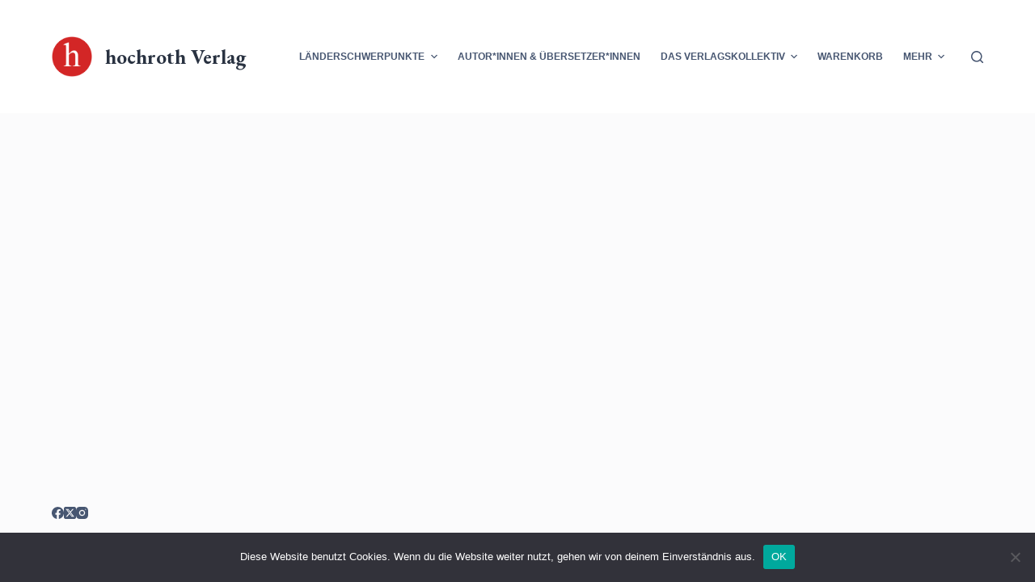

--- FILE ---
content_type: text/html; charset=UTF-8
request_url: https://www.hochroth.de/passwort-gesendet/
body_size: 14932
content:
<!doctype html>
<html lang="de">
<head>
	
	<meta charset="UTF-8">
	<meta name="viewport" content="width=device-width, initial-scale=1, maximum-scale=5, viewport-fit=cover">
	<link rel="profile" href="https://gmpg.org/xfn/11">

	<meta name='robots' content='index, follow, max-image-preview:large, max-snippet:-1, max-video-preview:-1' />

	<!-- This site is optimized with the Yoast SEO plugin v26.7 - https://yoast.com/wordpress/plugins/seo/ -->
	<title>Passwort gesendet - hochroth Verlag</title>
	<link rel="canonical" href="https://www.hochroth.de/passwort-gesendet/" />
	<meta property="og:locale" content="de_DE" />
	<meta property="og:type" content="article" />
	<meta property="og:title" content="Passwort gesendet - hochroth Verlag" />
	<meta property="og:url" content="https://www.hochroth.de/passwort-gesendet/" />
	<meta property="og:site_name" content="hochroth Verlag" />
	<meta property="og:image" content="https://www.hochroth.de/wp-content/uploads/2021/12/211208_hochroth_fb.png" />
	<meta property="og:image:width" content="1200" />
	<meta property="og:image:height" content="630" />
	<meta property="og:image:type" content="image/png" />
	<meta name="twitter:card" content="summary_large_image" />
	<script type="application/ld+json" class="yoast-schema-graph">{"@context":"https://schema.org","@graph":[{"@type":"WebPage","@id":"https://www.hochroth.de/passwort-gesendet/","url":"https://www.hochroth.de/passwort-gesendet/","name":"Passwort gesendet - hochroth Verlag","isPartOf":{"@id":"https://www.hochroth.de/#website"},"datePublished":"2023-02-28T19:08:06+00:00","breadcrumb":{"@id":"https://www.hochroth.de/passwort-gesendet/#breadcrumb"},"inLanguage":"de","potentialAction":[{"@type":"ReadAction","target":["https://www.hochroth.de/passwort-gesendet/"]}]},{"@type":"BreadcrumbList","@id":"https://www.hochroth.de/passwort-gesendet/#breadcrumb","itemListElement":[{"@type":"ListItem","position":1,"name":"Startseite","item":"https://www.hochroth.de/"},{"@type":"ListItem","position":2,"name":"Passwort gesendet"}]},{"@type":"WebSite","@id":"https://www.hochroth.de/#website","url":"https://www.hochroth.de/","name":"hochroth Verlag","description":"","publisher":{"@id":"https://www.hochroth.de/#organization"},"potentialAction":[{"@type":"SearchAction","target":{"@type":"EntryPoint","urlTemplate":"https://www.hochroth.de/?s={search_term_string}"},"query-input":{"@type":"PropertyValueSpecification","valueRequired":true,"valueName":"search_term_string"}}],"inLanguage":"de"},{"@type":"Organization","@id":"https://www.hochroth.de/#organization","name":"hochroth Verlag","url":"https://www.hochroth.de/","logo":{"@type":"ImageObject","inLanguage":"de","@id":"https://www.hochroth.de/#/schema/logo/image/","url":"https://www.hochroth.de/wp-content/uploads/2021/12/211208_hochroth_fb.png","contentUrl":"https://www.hochroth.de/wp-content/uploads/2021/12/211208_hochroth_fb.png","width":1200,"height":630,"caption":"hochroth Verlag"},"image":{"@id":"https://www.hochroth.de/#/schema/logo/image/"}}]}</script>
	<!-- / Yoast SEO plugin. -->


<link rel='dns-prefetch' href='//ajax.googleapis.com' />
<link rel='dns-prefetch' href='//fonts.googleapis.com' />
<link rel="alternate" type="application/rss+xml" title="hochroth Verlag &raquo; Feed" href="https://www.hochroth.de/feed/" />
<link rel="alternate" type="application/rss+xml" title="hochroth Verlag &raquo; Kommentar-Feed" href="https://www.hochroth.de/comments/feed/" />
<link rel="alternate" title="oEmbed (JSON)" type="application/json+oembed" href="https://www.hochroth.de/wp-json/oembed/1.0/embed?url=https%3A%2F%2Fwww.hochroth.de%2Fpasswort-gesendet%2F" />
<link rel="alternate" title="oEmbed (XML)" type="text/xml+oembed" href="https://www.hochroth.de/wp-json/oembed/1.0/embed?url=https%3A%2F%2Fwww.hochroth.de%2Fpasswort-gesendet%2F&#038;format=xml" />
<style id='wp-img-auto-sizes-contain-inline-css'>
img:is([sizes=auto i],[sizes^="auto," i]){contain-intrinsic-size:3000px 1500px}
/*# sourceURL=wp-img-auto-sizes-contain-inline-css */
</style>
<link rel='stylesheet' id='cf7ic_style-css' href='https://www.hochroth.de/wp-content/plugins/contact-form-7-image-captcha/css/cf7ic-style.css?ver=3.3.7' media='all' />
<link rel='stylesheet' id='jquery-ui-css' href='//ajax.googleapis.com/ajax/libs/jqueryui/1.8.1/themes/base/jquery-ui.css?ver=6.9' media='all' />
<style id='wp-block-library-inline-css'>
:root{--wp-block-synced-color:#7a00df;--wp-block-synced-color--rgb:122,0,223;--wp-bound-block-color:var(--wp-block-synced-color);--wp-editor-canvas-background:#ddd;--wp-admin-theme-color:#007cba;--wp-admin-theme-color--rgb:0,124,186;--wp-admin-theme-color-darker-10:#006ba1;--wp-admin-theme-color-darker-10--rgb:0,107,160.5;--wp-admin-theme-color-darker-20:#005a87;--wp-admin-theme-color-darker-20--rgb:0,90,135;--wp-admin-border-width-focus:2px}@media (min-resolution:192dpi){:root{--wp-admin-border-width-focus:1.5px}}.wp-element-button{cursor:pointer}:root .has-very-light-gray-background-color{background-color:#eee}:root .has-very-dark-gray-background-color{background-color:#313131}:root .has-very-light-gray-color{color:#eee}:root .has-very-dark-gray-color{color:#313131}:root .has-vivid-green-cyan-to-vivid-cyan-blue-gradient-background{background:linear-gradient(135deg,#00d084,#0693e3)}:root .has-purple-crush-gradient-background{background:linear-gradient(135deg,#34e2e4,#4721fb 50%,#ab1dfe)}:root .has-hazy-dawn-gradient-background{background:linear-gradient(135deg,#faaca8,#dad0ec)}:root .has-subdued-olive-gradient-background{background:linear-gradient(135deg,#fafae1,#67a671)}:root .has-atomic-cream-gradient-background{background:linear-gradient(135deg,#fdd79a,#004a59)}:root .has-nightshade-gradient-background{background:linear-gradient(135deg,#330968,#31cdcf)}:root .has-midnight-gradient-background{background:linear-gradient(135deg,#020381,#2874fc)}:root{--wp--preset--font-size--normal:16px;--wp--preset--font-size--huge:42px}.has-regular-font-size{font-size:1em}.has-larger-font-size{font-size:2.625em}.has-normal-font-size{font-size:var(--wp--preset--font-size--normal)}.has-huge-font-size{font-size:var(--wp--preset--font-size--huge)}.has-text-align-center{text-align:center}.has-text-align-left{text-align:left}.has-text-align-right{text-align:right}.has-fit-text{white-space:nowrap!important}#end-resizable-editor-section{display:none}.aligncenter{clear:both}.items-justified-left{justify-content:flex-start}.items-justified-center{justify-content:center}.items-justified-right{justify-content:flex-end}.items-justified-space-between{justify-content:space-between}.screen-reader-text{border:0;clip-path:inset(50%);height:1px;margin:-1px;overflow:hidden;padding:0;position:absolute;width:1px;word-wrap:normal!important}.screen-reader-text:focus{background-color:#ddd;clip-path:none;color:#444;display:block;font-size:1em;height:auto;left:5px;line-height:normal;padding:15px 23px 14px;text-decoration:none;top:5px;width:auto;z-index:100000}html :where(.has-border-color){border-style:solid}html :where([style*=border-top-color]){border-top-style:solid}html :where([style*=border-right-color]){border-right-style:solid}html :where([style*=border-bottom-color]){border-bottom-style:solid}html :where([style*=border-left-color]){border-left-style:solid}html :where([style*=border-width]){border-style:solid}html :where([style*=border-top-width]){border-top-style:solid}html :where([style*=border-right-width]){border-right-style:solid}html :where([style*=border-bottom-width]){border-bottom-style:solid}html :where([style*=border-left-width]){border-left-style:solid}html :where(img[class*=wp-image-]){height:auto;max-width:100%}:where(figure){margin:0 0 1em}html :where(.is-position-sticky){--wp-admin--admin-bar--position-offset:var(--wp-admin--admin-bar--height,0px)}@media screen and (max-width:600px){html :where(.is-position-sticky){--wp-admin--admin-bar--position-offset:0px}}

/*# sourceURL=wp-block-library-inline-css */
</style><style id='global-styles-inline-css'>
:root{--wp--preset--aspect-ratio--square: 1;--wp--preset--aspect-ratio--4-3: 4/3;--wp--preset--aspect-ratio--3-4: 3/4;--wp--preset--aspect-ratio--3-2: 3/2;--wp--preset--aspect-ratio--2-3: 2/3;--wp--preset--aspect-ratio--16-9: 16/9;--wp--preset--aspect-ratio--9-16: 9/16;--wp--preset--color--black: #000000;--wp--preset--color--cyan-bluish-gray: #abb8c3;--wp--preset--color--white: #ffffff;--wp--preset--color--pale-pink: #f78da7;--wp--preset--color--vivid-red: #cf2e2e;--wp--preset--color--luminous-vivid-orange: #ff6900;--wp--preset--color--luminous-vivid-amber: #fcb900;--wp--preset--color--light-green-cyan: #7bdcb5;--wp--preset--color--vivid-green-cyan: #00d084;--wp--preset--color--pale-cyan-blue: #8ed1fc;--wp--preset--color--vivid-cyan-blue: #0693e3;--wp--preset--color--vivid-purple: #9b51e0;--wp--preset--color--palette-color-1: var(--paletteColor1, #98c1d9);--wp--preset--color--palette-color-2: var(--paletteColor2, #E84855);--wp--preset--color--palette-color-3: var(--paletteColor3, #475671);--wp--preset--color--palette-color-4: var(--paletteColor4, #293241);--wp--preset--color--palette-color-5: var(--paletteColor5, #E7E9EF);--wp--preset--color--palette-color-6: var(--paletteColor6, #f3f4f7);--wp--preset--color--palette-color-7: var(--paletteColor7, #FBFBFC);--wp--preset--color--palette-color-8: var(--paletteColor8, #ffffff);--wp--preset--gradient--vivid-cyan-blue-to-vivid-purple: linear-gradient(135deg,rgb(6,147,227) 0%,rgb(155,81,224) 100%);--wp--preset--gradient--light-green-cyan-to-vivid-green-cyan: linear-gradient(135deg,rgb(122,220,180) 0%,rgb(0,208,130) 100%);--wp--preset--gradient--luminous-vivid-amber-to-luminous-vivid-orange: linear-gradient(135deg,rgb(252,185,0) 0%,rgb(255,105,0) 100%);--wp--preset--gradient--luminous-vivid-orange-to-vivid-red: linear-gradient(135deg,rgb(255,105,0) 0%,rgb(207,46,46) 100%);--wp--preset--gradient--very-light-gray-to-cyan-bluish-gray: linear-gradient(135deg,rgb(238,238,238) 0%,rgb(169,184,195) 100%);--wp--preset--gradient--cool-to-warm-spectrum: linear-gradient(135deg,rgb(74,234,220) 0%,rgb(151,120,209) 20%,rgb(207,42,186) 40%,rgb(238,44,130) 60%,rgb(251,105,98) 80%,rgb(254,248,76) 100%);--wp--preset--gradient--blush-light-purple: linear-gradient(135deg,rgb(255,206,236) 0%,rgb(152,150,240) 100%);--wp--preset--gradient--blush-bordeaux: linear-gradient(135deg,rgb(254,205,165) 0%,rgb(254,45,45) 50%,rgb(107,0,62) 100%);--wp--preset--gradient--luminous-dusk: linear-gradient(135deg,rgb(255,203,112) 0%,rgb(199,81,192) 50%,rgb(65,88,208) 100%);--wp--preset--gradient--pale-ocean: linear-gradient(135deg,rgb(255,245,203) 0%,rgb(182,227,212) 50%,rgb(51,167,181) 100%);--wp--preset--gradient--electric-grass: linear-gradient(135deg,rgb(202,248,128) 0%,rgb(113,206,126) 100%);--wp--preset--gradient--midnight: linear-gradient(135deg,rgb(2,3,129) 0%,rgb(40,116,252) 100%);--wp--preset--gradient--juicy-peach: linear-gradient(to right, #ffecd2 0%, #fcb69f 100%);--wp--preset--gradient--young-passion: linear-gradient(to right, #ff8177 0%, #ff867a 0%, #ff8c7f 21%, #f99185 52%, #cf556c 78%, #b12a5b 100%);--wp--preset--gradient--true-sunset: linear-gradient(to right, #fa709a 0%, #fee140 100%);--wp--preset--gradient--morpheus-den: linear-gradient(to top, #30cfd0 0%, #330867 100%);--wp--preset--gradient--plum-plate: linear-gradient(135deg, #667eea 0%, #764ba2 100%);--wp--preset--gradient--aqua-splash: linear-gradient(15deg, #13547a 0%, #80d0c7 100%);--wp--preset--gradient--love-kiss: linear-gradient(to top, #ff0844 0%, #ffb199 100%);--wp--preset--gradient--new-retrowave: linear-gradient(to top, #3b41c5 0%, #a981bb 49%, #ffc8a9 100%);--wp--preset--gradient--plum-bath: linear-gradient(to top, #cc208e 0%, #6713d2 100%);--wp--preset--gradient--high-flight: linear-gradient(to right, #0acffe 0%, #495aff 100%);--wp--preset--gradient--teen-party: linear-gradient(-225deg, #FF057C 0%, #8D0B93 50%, #321575 100%);--wp--preset--gradient--fabled-sunset: linear-gradient(-225deg, #231557 0%, #44107A 29%, #FF1361 67%, #FFF800 100%);--wp--preset--gradient--arielle-smile: radial-gradient(circle 248px at center, #16d9e3 0%, #30c7ec 47%, #46aef7 100%);--wp--preset--gradient--itmeo-branding: linear-gradient(180deg, #2af598 0%, #009efd 100%);--wp--preset--gradient--deep-blue: linear-gradient(to right, #6a11cb 0%, #2575fc 100%);--wp--preset--gradient--strong-bliss: linear-gradient(to right, #f78ca0 0%, #f9748f 19%, #fd868c 60%, #fe9a8b 100%);--wp--preset--gradient--sweet-period: linear-gradient(to top, #3f51b1 0%, #5a55ae 13%, #7b5fac 25%, #8f6aae 38%, #a86aa4 50%, #cc6b8e 62%, #f18271 75%, #f3a469 87%, #f7c978 100%);--wp--preset--gradient--purple-division: linear-gradient(to top, #7028e4 0%, #e5b2ca 100%);--wp--preset--gradient--cold-evening: linear-gradient(to top, #0c3483 0%, #a2b6df 100%, #6b8cce 100%, #a2b6df 100%);--wp--preset--gradient--mountain-rock: linear-gradient(to right, #868f96 0%, #596164 100%);--wp--preset--gradient--desert-hump: linear-gradient(to top, #c79081 0%, #dfa579 100%);--wp--preset--gradient--ethernal-constance: linear-gradient(to top, #09203f 0%, #537895 100%);--wp--preset--gradient--happy-memories: linear-gradient(-60deg, #ff5858 0%, #f09819 100%);--wp--preset--gradient--grown-early: linear-gradient(to top, #0ba360 0%, #3cba92 100%);--wp--preset--gradient--morning-salad: linear-gradient(-225deg, #B7F8DB 0%, #50A7C2 100%);--wp--preset--gradient--night-call: linear-gradient(-225deg, #AC32E4 0%, #7918F2 48%, #4801FF 100%);--wp--preset--gradient--mind-crawl: linear-gradient(-225deg, #473B7B 0%, #3584A7 51%, #30D2BE 100%);--wp--preset--gradient--angel-care: linear-gradient(-225deg, #FFE29F 0%, #FFA99F 48%, #FF719A 100%);--wp--preset--gradient--juicy-cake: linear-gradient(to top, #e14fad 0%, #f9d423 100%);--wp--preset--gradient--rich-metal: linear-gradient(to right, #d7d2cc 0%, #304352 100%);--wp--preset--gradient--mole-hall: linear-gradient(-20deg, #616161 0%, #9bc5c3 100%);--wp--preset--gradient--cloudy-knoxville: linear-gradient(120deg, #fdfbfb 0%, #ebedee 100%);--wp--preset--gradient--soft-grass: linear-gradient(to top, #c1dfc4 0%, #deecdd 100%);--wp--preset--gradient--saint-petersburg: linear-gradient(135deg, #f5f7fa 0%, #c3cfe2 100%);--wp--preset--gradient--everlasting-sky: linear-gradient(135deg, #fdfcfb 0%, #e2d1c3 100%);--wp--preset--gradient--kind-steel: linear-gradient(-20deg, #e9defa 0%, #fbfcdb 100%);--wp--preset--gradient--over-sun: linear-gradient(60deg, #abecd6 0%, #fbed96 100%);--wp--preset--gradient--premium-white: linear-gradient(to top, #d5d4d0 0%, #d5d4d0 1%, #eeeeec 31%, #efeeec 75%, #e9e9e7 100%);--wp--preset--gradient--clean-mirror: linear-gradient(45deg, #93a5cf 0%, #e4efe9 100%);--wp--preset--gradient--wild-apple: linear-gradient(to top, #d299c2 0%, #fef9d7 100%);--wp--preset--gradient--snow-again: linear-gradient(to top, #e6e9f0 0%, #eef1f5 100%);--wp--preset--gradient--confident-cloud: linear-gradient(to top, #dad4ec 0%, #dad4ec 1%, #f3e7e9 100%);--wp--preset--gradient--glass-water: linear-gradient(to top, #dfe9f3 0%, white 100%);--wp--preset--gradient--perfect-white: linear-gradient(-225deg, #E3FDF5 0%, #FFE6FA 100%);--wp--preset--font-size--small: 13px;--wp--preset--font-size--medium: 20px;--wp--preset--font-size--large: 36px;--wp--preset--font-size--x-large: 42px;--wp--preset--spacing--20: 0.44rem;--wp--preset--spacing--30: 0.67rem;--wp--preset--spacing--40: 1rem;--wp--preset--spacing--50: 1.5rem;--wp--preset--spacing--60: 2.25rem;--wp--preset--spacing--70: 3.38rem;--wp--preset--spacing--80: 5.06rem;--wp--preset--shadow--natural: 6px 6px 9px rgba(0, 0, 0, 0.2);--wp--preset--shadow--deep: 12px 12px 50px rgba(0, 0, 0, 0.4);--wp--preset--shadow--sharp: 6px 6px 0px rgba(0, 0, 0, 0.2);--wp--preset--shadow--outlined: 6px 6px 0px -3px rgb(255, 255, 255), 6px 6px rgb(0, 0, 0);--wp--preset--shadow--crisp: 6px 6px 0px rgb(0, 0, 0);}:root { --wp--style--global--content-size: var(--block-max-width);--wp--style--global--wide-size: var(--block-wide-max-width); }:where(body) { margin: 0; }.wp-site-blocks > .alignleft { float: left; margin-right: 2em; }.wp-site-blocks > .alignright { float: right; margin-left: 2em; }.wp-site-blocks > .aligncenter { justify-content: center; margin-left: auto; margin-right: auto; }:where(.wp-site-blocks) > * { margin-block-start: var(--content-spacing); margin-block-end: 0; }:where(.wp-site-blocks) > :first-child { margin-block-start: 0; }:where(.wp-site-blocks) > :last-child { margin-block-end: 0; }:root { --wp--style--block-gap: var(--content-spacing); }:root :where(.is-layout-flow) > :first-child{margin-block-start: 0;}:root :where(.is-layout-flow) > :last-child{margin-block-end: 0;}:root :where(.is-layout-flow) > *{margin-block-start: var(--content-spacing);margin-block-end: 0;}:root :where(.is-layout-constrained) > :first-child{margin-block-start: 0;}:root :where(.is-layout-constrained) > :last-child{margin-block-end: 0;}:root :where(.is-layout-constrained) > *{margin-block-start: var(--content-spacing);margin-block-end: 0;}:root :where(.is-layout-flex){gap: var(--content-spacing);}:root :where(.is-layout-grid){gap: var(--content-spacing);}.is-layout-flow > .alignleft{float: left;margin-inline-start: 0;margin-inline-end: 2em;}.is-layout-flow > .alignright{float: right;margin-inline-start: 2em;margin-inline-end: 0;}.is-layout-flow > .aligncenter{margin-left: auto !important;margin-right: auto !important;}.is-layout-constrained > .alignleft{float: left;margin-inline-start: 0;margin-inline-end: 2em;}.is-layout-constrained > .alignright{float: right;margin-inline-start: 2em;margin-inline-end: 0;}.is-layout-constrained > .aligncenter{margin-left: auto !important;margin-right: auto !important;}.is-layout-constrained > :where(:not(.alignleft):not(.alignright):not(.alignfull)){max-width: var(--wp--style--global--content-size);margin-left: auto !important;margin-right: auto !important;}.is-layout-constrained > .alignwide{max-width: var(--wp--style--global--wide-size);}body .is-layout-flex{display: flex;}.is-layout-flex{flex-wrap: wrap;align-items: center;}.is-layout-flex > :is(*, div){margin: 0;}body .is-layout-grid{display: grid;}.is-layout-grid > :is(*, div){margin: 0;}body{padding-top: 0px;padding-right: 0px;padding-bottom: 0px;padding-left: 0px;}:root :where(.wp-element-button, .wp-block-button__link){font-style: inherit;font-weight: inherit;letter-spacing: inherit;text-transform: inherit;}.has-black-color{color: var(--wp--preset--color--black) !important;}.has-cyan-bluish-gray-color{color: var(--wp--preset--color--cyan-bluish-gray) !important;}.has-white-color{color: var(--wp--preset--color--white) !important;}.has-pale-pink-color{color: var(--wp--preset--color--pale-pink) !important;}.has-vivid-red-color{color: var(--wp--preset--color--vivid-red) !important;}.has-luminous-vivid-orange-color{color: var(--wp--preset--color--luminous-vivid-orange) !important;}.has-luminous-vivid-amber-color{color: var(--wp--preset--color--luminous-vivid-amber) !important;}.has-light-green-cyan-color{color: var(--wp--preset--color--light-green-cyan) !important;}.has-vivid-green-cyan-color{color: var(--wp--preset--color--vivid-green-cyan) !important;}.has-pale-cyan-blue-color{color: var(--wp--preset--color--pale-cyan-blue) !important;}.has-vivid-cyan-blue-color{color: var(--wp--preset--color--vivid-cyan-blue) !important;}.has-vivid-purple-color{color: var(--wp--preset--color--vivid-purple) !important;}.has-palette-color-1-color{color: var(--wp--preset--color--palette-color-1) !important;}.has-palette-color-2-color{color: var(--wp--preset--color--palette-color-2) !important;}.has-palette-color-3-color{color: var(--wp--preset--color--palette-color-3) !important;}.has-palette-color-4-color{color: var(--wp--preset--color--palette-color-4) !important;}.has-palette-color-5-color{color: var(--wp--preset--color--palette-color-5) !important;}.has-palette-color-6-color{color: var(--wp--preset--color--palette-color-6) !important;}.has-palette-color-7-color{color: var(--wp--preset--color--palette-color-7) !important;}.has-palette-color-8-color{color: var(--wp--preset--color--palette-color-8) !important;}.has-black-background-color{background-color: var(--wp--preset--color--black) !important;}.has-cyan-bluish-gray-background-color{background-color: var(--wp--preset--color--cyan-bluish-gray) !important;}.has-white-background-color{background-color: var(--wp--preset--color--white) !important;}.has-pale-pink-background-color{background-color: var(--wp--preset--color--pale-pink) !important;}.has-vivid-red-background-color{background-color: var(--wp--preset--color--vivid-red) !important;}.has-luminous-vivid-orange-background-color{background-color: var(--wp--preset--color--luminous-vivid-orange) !important;}.has-luminous-vivid-amber-background-color{background-color: var(--wp--preset--color--luminous-vivid-amber) !important;}.has-light-green-cyan-background-color{background-color: var(--wp--preset--color--light-green-cyan) !important;}.has-vivid-green-cyan-background-color{background-color: var(--wp--preset--color--vivid-green-cyan) !important;}.has-pale-cyan-blue-background-color{background-color: var(--wp--preset--color--pale-cyan-blue) !important;}.has-vivid-cyan-blue-background-color{background-color: var(--wp--preset--color--vivid-cyan-blue) !important;}.has-vivid-purple-background-color{background-color: var(--wp--preset--color--vivid-purple) !important;}.has-palette-color-1-background-color{background-color: var(--wp--preset--color--palette-color-1) !important;}.has-palette-color-2-background-color{background-color: var(--wp--preset--color--palette-color-2) !important;}.has-palette-color-3-background-color{background-color: var(--wp--preset--color--palette-color-3) !important;}.has-palette-color-4-background-color{background-color: var(--wp--preset--color--palette-color-4) !important;}.has-palette-color-5-background-color{background-color: var(--wp--preset--color--palette-color-5) !important;}.has-palette-color-6-background-color{background-color: var(--wp--preset--color--palette-color-6) !important;}.has-palette-color-7-background-color{background-color: var(--wp--preset--color--palette-color-7) !important;}.has-palette-color-8-background-color{background-color: var(--wp--preset--color--palette-color-8) !important;}.has-black-border-color{border-color: var(--wp--preset--color--black) !important;}.has-cyan-bluish-gray-border-color{border-color: var(--wp--preset--color--cyan-bluish-gray) !important;}.has-white-border-color{border-color: var(--wp--preset--color--white) !important;}.has-pale-pink-border-color{border-color: var(--wp--preset--color--pale-pink) !important;}.has-vivid-red-border-color{border-color: var(--wp--preset--color--vivid-red) !important;}.has-luminous-vivid-orange-border-color{border-color: var(--wp--preset--color--luminous-vivid-orange) !important;}.has-luminous-vivid-amber-border-color{border-color: var(--wp--preset--color--luminous-vivid-amber) !important;}.has-light-green-cyan-border-color{border-color: var(--wp--preset--color--light-green-cyan) !important;}.has-vivid-green-cyan-border-color{border-color: var(--wp--preset--color--vivid-green-cyan) !important;}.has-pale-cyan-blue-border-color{border-color: var(--wp--preset--color--pale-cyan-blue) !important;}.has-vivid-cyan-blue-border-color{border-color: var(--wp--preset--color--vivid-cyan-blue) !important;}.has-vivid-purple-border-color{border-color: var(--wp--preset--color--vivid-purple) !important;}.has-palette-color-1-border-color{border-color: var(--wp--preset--color--palette-color-1) !important;}.has-palette-color-2-border-color{border-color: var(--wp--preset--color--palette-color-2) !important;}.has-palette-color-3-border-color{border-color: var(--wp--preset--color--palette-color-3) !important;}.has-palette-color-4-border-color{border-color: var(--wp--preset--color--palette-color-4) !important;}.has-palette-color-5-border-color{border-color: var(--wp--preset--color--palette-color-5) !important;}.has-palette-color-6-border-color{border-color: var(--wp--preset--color--palette-color-6) !important;}.has-palette-color-7-border-color{border-color: var(--wp--preset--color--palette-color-7) !important;}.has-palette-color-8-border-color{border-color: var(--wp--preset--color--palette-color-8) !important;}.has-vivid-cyan-blue-to-vivid-purple-gradient-background{background: var(--wp--preset--gradient--vivid-cyan-blue-to-vivid-purple) !important;}.has-light-green-cyan-to-vivid-green-cyan-gradient-background{background: var(--wp--preset--gradient--light-green-cyan-to-vivid-green-cyan) !important;}.has-luminous-vivid-amber-to-luminous-vivid-orange-gradient-background{background: var(--wp--preset--gradient--luminous-vivid-amber-to-luminous-vivid-orange) !important;}.has-luminous-vivid-orange-to-vivid-red-gradient-background{background: var(--wp--preset--gradient--luminous-vivid-orange-to-vivid-red) !important;}.has-very-light-gray-to-cyan-bluish-gray-gradient-background{background: var(--wp--preset--gradient--very-light-gray-to-cyan-bluish-gray) !important;}.has-cool-to-warm-spectrum-gradient-background{background: var(--wp--preset--gradient--cool-to-warm-spectrum) !important;}.has-blush-light-purple-gradient-background{background: var(--wp--preset--gradient--blush-light-purple) !important;}.has-blush-bordeaux-gradient-background{background: var(--wp--preset--gradient--blush-bordeaux) !important;}.has-luminous-dusk-gradient-background{background: var(--wp--preset--gradient--luminous-dusk) !important;}.has-pale-ocean-gradient-background{background: var(--wp--preset--gradient--pale-ocean) !important;}.has-electric-grass-gradient-background{background: var(--wp--preset--gradient--electric-grass) !important;}.has-midnight-gradient-background{background: var(--wp--preset--gradient--midnight) !important;}.has-juicy-peach-gradient-background{background: var(--wp--preset--gradient--juicy-peach) !important;}.has-young-passion-gradient-background{background: var(--wp--preset--gradient--young-passion) !important;}.has-true-sunset-gradient-background{background: var(--wp--preset--gradient--true-sunset) !important;}.has-morpheus-den-gradient-background{background: var(--wp--preset--gradient--morpheus-den) !important;}.has-plum-plate-gradient-background{background: var(--wp--preset--gradient--plum-plate) !important;}.has-aqua-splash-gradient-background{background: var(--wp--preset--gradient--aqua-splash) !important;}.has-love-kiss-gradient-background{background: var(--wp--preset--gradient--love-kiss) !important;}.has-new-retrowave-gradient-background{background: var(--wp--preset--gradient--new-retrowave) !important;}.has-plum-bath-gradient-background{background: var(--wp--preset--gradient--plum-bath) !important;}.has-high-flight-gradient-background{background: var(--wp--preset--gradient--high-flight) !important;}.has-teen-party-gradient-background{background: var(--wp--preset--gradient--teen-party) !important;}.has-fabled-sunset-gradient-background{background: var(--wp--preset--gradient--fabled-sunset) !important;}.has-arielle-smile-gradient-background{background: var(--wp--preset--gradient--arielle-smile) !important;}.has-itmeo-branding-gradient-background{background: var(--wp--preset--gradient--itmeo-branding) !important;}.has-deep-blue-gradient-background{background: var(--wp--preset--gradient--deep-blue) !important;}.has-strong-bliss-gradient-background{background: var(--wp--preset--gradient--strong-bliss) !important;}.has-sweet-period-gradient-background{background: var(--wp--preset--gradient--sweet-period) !important;}.has-purple-division-gradient-background{background: var(--wp--preset--gradient--purple-division) !important;}.has-cold-evening-gradient-background{background: var(--wp--preset--gradient--cold-evening) !important;}.has-mountain-rock-gradient-background{background: var(--wp--preset--gradient--mountain-rock) !important;}.has-desert-hump-gradient-background{background: var(--wp--preset--gradient--desert-hump) !important;}.has-ethernal-constance-gradient-background{background: var(--wp--preset--gradient--ethernal-constance) !important;}.has-happy-memories-gradient-background{background: var(--wp--preset--gradient--happy-memories) !important;}.has-grown-early-gradient-background{background: var(--wp--preset--gradient--grown-early) !important;}.has-morning-salad-gradient-background{background: var(--wp--preset--gradient--morning-salad) !important;}.has-night-call-gradient-background{background: var(--wp--preset--gradient--night-call) !important;}.has-mind-crawl-gradient-background{background: var(--wp--preset--gradient--mind-crawl) !important;}.has-angel-care-gradient-background{background: var(--wp--preset--gradient--angel-care) !important;}.has-juicy-cake-gradient-background{background: var(--wp--preset--gradient--juicy-cake) !important;}.has-rich-metal-gradient-background{background: var(--wp--preset--gradient--rich-metal) !important;}.has-mole-hall-gradient-background{background: var(--wp--preset--gradient--mole-hall) !important;}.has-cloudy-knoxville-gradient-background{background: var(--wp--preset--gradient--cloudy-knoxville) !important;}.has-soft-grass-gradient-background{background: var(--wp--preset--gradient--soft-grass) !important;}.has-saint-petersburg-gradient-background{background: var(--wp--preset--gradient--saint-petersburg) !important;}.has-everlasting-sky-gradient-background{background: var(--wp--preset--gradient--everlasting-sky) !important;}.has-kind-steel-gradient-background{background: var(--wp--preset--gradient--kind-steel) !important;}.has-over-sun-gradient-background{background: var(--wp--preset--gradient--over-sun) !important;}.has-premium-white-gradient-background{background: var(--wp--preset--gradient--premium-white) !important;}.has-clean-mirror-gradient-background{background: var(--wp--preset--gradient--clean-mirror) !important;}.has-wild-apple-gradient-background{background: var(--wp--preset--gradient--wild-apple) !important;}.has-snow-again-gradient-background{background: var(--wp--preset--gradient--snow-again) !important;}.has-confident-cloud-gradient-background{background: var(--wp--preset--gradient--confident-cloud) !important;}.has-glass-water-gradient-background{background: var(--wp--preset--gradient--glass-water) !important;}.has-perfect-white-gradient-background{background: var(--wp--preset--gradient--perfect-white) !important;}.has-small-font-size{font-size: var(--wp--preset--font-size--small) !important;}.has-medium-font-size{font-size: var(--wp--preset--font-size--medium) !important;}.has-large-font-size{font-size: var(--wp--preset--font-size--large) !important;}.has-x-large-font-size{font-size: var(--wp--preset--font-size--x-large) !important;}
/*# sourceURL=global-styles-inline-css */
</style>

<link rel='stylesheet' id='contact-form-7-css' href='https://www.hochroth.de/wp-content/plugins/contact-form-7/includes/css/styles.css?ver=6.1.4' media='all' />
<link rel='stylesheet' id='cookie-notice-front-css' href='https://www.hochroth.de/wp-content/plugins/cookie-notice/css/front.min.css?ver=2.5.11' media='all' />
<link rel='stylesheet' id='wpcf7-redirect-script-frontend-css' href='https://www.hochroth.de/wp-content/plugins/wpcf7-redirect/build/assets/frontend-script.css?ver=2c532d7e2be36f6af233' media='all' />
<link rel='stylesheet' id='wpsg-frontendstyle-css' href='https://www.hochroth.de/wp-content/plugins/wpshopgermany-free/views/css/frontend.css?ver=6.9' media='all' />
<link rel='stylesheet' id='dashicons-css' href='https://www.hochroth.de/wp-includes/css/dashicons.min.css?ver=6.9' media='all' />
<link rel='stylesheet' id='thickbox.css-css' href='https://www.hochroth.de/wp-includes/js/thickbox/thickbox.css?ver=1.0' media='all' />
<link rel='stylesheet' id='newsletter-css' href='https://www.hochroth.de/wp-content/plugins/newsletter/style.css?ver=9.1.0' media='all' />
<link rel='stylesheet' id='wp-pagenavi-css' href='https://www.hochroth.de/wp-content/plugins/wp-pagenavi/pagenavi-css.css?ver=2.70' media='all' />
<link rel='stylesheet' id='blocksy-fonts-font-source-google-css' href='https://fonts.googleapis.com/css2?family=EB%20Garamond:wght@700&#038;display=swap' media='all' />
<link rel='stylesheet' id='ct-main-styles-css' href='https://www.hochroth.de/wp-content/themes/blocksy/static/bundle/main.min.css?ver=1.9.8' media='all' />
<link rel='stylesheet' id='ct-cf-7-styles-css' href='https://www.hochroth.de/wp-content/themes/blocksy/static/bundle/cf-7.min.css?ver=1.9.8' media='all' />
<script src="https://www.hochroth.de/wp-includes/js/jquery/jquery.min.js?ver=3.7.1" id="jquery-core-js"></script>
<script src="https://www.hochroth.de/wp-includes/js/jquery/jquery-migrate.min.js?ver=3.4.1" id="jquery-migrate-js"></script>
<script id="cookie-notice-front-js-before">
var cnArgs = {"ajaxUrl":"https:\/\/www.hochroth.de\/wp-admin\/admin-ajax.php","nonce":"50859bf5aa","hideEffect":"fade","position":"bottom","onScroll":false,"onScrollOffset":100,"onClick":false,"cookieName":"cookie_notice_accepted","cookieTime":2592000,"cookieTimeRejected":2592000,"globalCookie":false,"redirection":false,"cache":false,"revokeCookies":false,"revokeCookiesOpt":"automatic"};

//# sourceURL=cookie-notice-front-js-before
</script>
<script src="https://www.hochroth.de/wp-content/plugins/cookie-notice/js/front.min.js?ver=2.5.11" id="cookie-notice-front-js"></script>
<script id="wpsg_frontend-js-extra">
var wpsg_ajax = {"ajaxurl":"https://www.hochroth.de/autoren-co/veranstaltungen/kontakt/warenkorb/","pageurl":"/passwort-gesendet/","wpsg_auf":"Klicken zum Aufklappen","wpsg_zu":"Klicken zum Einklappen","url_basket":"https://www.hochroth.de/autoren-co/veranstaltungen/kontakt/warenkorb/","img_ajaxloading":"https://www.hochroth.de/wp-content/plugins/wpshopgermany-free/views/gfx/ajax-loader.gif","label_pleasewait":"Bitte warten"};
//# sourceURL=wpsg_frontend-js-extra
</script>
<script src="https://www.hochroth.de/wp-content/plugins/wpshopgermany-free/views/js/frontend.js?ver=6.9" id="wpsg_frontend-js"></script>
<link rel="https://api.w.org/" href="https://www.hochroth.de/wp-json/" /><link rel="alternate" title="JSON" type="application/json" href="https://www.hochroth.de/wp-json/wp/v2/pages/8306" /><link rel="EditURI" type="application/rsd+xml" title="RSD" href="https://www.hochroth.de/xmlrpc.php?rsd" />
<meta name="generator" content="WordPress 6.9" />
<link rel='shortlink' href='https://www.hochroth.de/?p=8306' />
<link type="text/css" rel="stylesheet" href="https://www.hochroth.de/wp-content/plugins/posts-for-page/pfp.css" />
<!-- wpShopGermany Version 4.4.2.8255 --><noscript><link rel='stylesheet' href='https://www.hochroth.de/wp-content/themes/blocksy/static/bundle/no-scripts.min.css' type='text/css'></noscript>
<style id="ct-main-styles-inline-css">[data-header*="type-1"] .ct-header [data-id="logo"] .site-title {--fontFamily:'EB Garamond', Sans-Serif;--fontWeight:700;--fontSize:25px;--lineHeight:1.5;--linkInitialColor:var(--paletteColor4);} [data-header*="type-1"] .ct-header [data-id="menu"] > ul > li > a {--fontWeight:700;--textTransform:uppercase;--fontSize:12px;--lineHeight:1.3;--linkInitialColor:var(--color);} [data-header*="type-1"] .ct-header [data-id="menu"][data-menu*="type-3"] > ul > li > a {--linkHoverColor:#ffffff;--linkActiveColor:#ffffff;} [data-header*="type-1"] .ct-header [data-id="menu"] .sub-menu .ct-menu-link {--linkInitialColor:#ffffff;--fontWeight:500;--fontSize:12px;} [data-header*="type-1"] .ct-header [data-id="menu"] .sub-menu {--dropdown-divider:1px dashed rgba(255, 255, 255, 0.1);--box-shadow:0px 10px 20px rgba(41, 51, 61, 0.1);--border-radius:0px 0px 2px 2px;} [data-header*="type-1"] .ct-header [data-row*="middle"] {--height:140px;background-color:var(--paletteColor8);background-image:none;--borderTop:none;--borderBottom:none;--box-shadow:none;} [data-header*="type-1"] .ct-header [data-row*="middle"] > div {--borderTop:none;--borderBottom:none;} [data-header*="type-1"] [data-id="mobile-menu"] {--fontWeight:700;--fontSize:20px;--linkInitialColor:#ffffff;--mobile-menu-divider:none;} [data-header*="type-1"] #offcanvas .ct-panel-inner {background-color:rgba(18, 21, 25, 0.98);} [data-header*="type-1"] #offcanvas {--side-panel-width:500px;} [data-header*="type-1"] [data-behaviour*="side"] {--box-shadow:0px 0px 70px rgba(0, 0, 0, 0.35);} [data-header*="type-1"] [data-id="search"] .ct-label {--fontWeight:600;--textTransform:uppercase;--fontSize:12px;} [data-header*="type-1"] #search-modal .ct-search-results a {--fontWeight:500;--fontSize:14px;--lineHeight:1.4;} [data-header*="type-1"] #search-modal {--linkInitialColor:#ffffff;--form-text-initial-color:#ffffff;--form-text-focus-color:#ffffff;background-color:rgba(18, 21, 25, 0.98);} [data-header*="type-1"] #search-modal input {--form-field-border-initial-color:rgba(255, 255, 255, 0.2);} [data-header*="type-1"] [data-id="trigger"] {--icon-size:18px;} [data-header*="type-1"] [data-id="trigger"] .ct-label {--fontWeight:600;--textTransform:uppercase;--fontSize:12px;} [data-header*="type-1"] {--header-height:140px;} [data-footer*="type-1"] .ct-footer [data-row*="bottom"] > div {--container-spacing:25px;--border:none;--border-top:none;--border-bottom:none;--grid-template-columns:initial;} [data-footer*="type-1"] .ct-footer [data-row*="bottom"] .widget-title {--fontSize:16px;} [data-footer*="type-1"] .ct-footer [data-row*="bottom"] {--border-top:none;--border-bottom:none;background-color:transparent;} [data-footer*="type-1"] [data-id="copyright"] {--fontWeight:400;--fontSize:15px;--lineHeight:1.3;} [data-footer*="type-1"] [data-column="copyright"] {--horizontal-alignment:left;} [data-footer*="type-1"] .ct-footer [data-row*="middle"] > div {--container-spacing:9px;--border:none;--border-top:none;--border-bottom:none;--grid-template-columns:initial;} [data-footer*="type-1"] .ct-footer [data-row*="middle"] .widget-title {--fontSize:16px;} [data-footer*="type-1"] .ct-footer [data-row*="middle"] {--border-top:none;--border-bottom:none;background-color:transparent;} [data-footer*="type-1"] [data-id="socials"].ct-footer-socials .ct-label {--fontWeight:600;--textTransform:uppercase;--fontSize:12px;--visibility:none;} [data-footer*="type-1"] [data-id="socials"].ct-footer-socials [data-color="custom"] {--background-color:rgba(218, 222, 228, 0.3);--background-hover-color:var(--paletteColor1);} [data-footer*="type-1"][data-footer*="reveal"] .site-main {--footer-box-shadow:0px 30px 50px rgba(0, 0, 0, 0.1);} [data-footer*="type-1"] footer.ct-footer {background-color:#fbfbfc;}:root {--fontFamily:-apple-system, BlinkMacSystemFont, 'Segoe UI', Roboto, Helvetica, Arial, sans-serif, 'Apple Color Emoji', 'Segoe UI Emoji', 'Segoe UI Symbol';--fontWeight:400;--textTransform:none;--textDecoration:none;--fontSize:16px;--lineHeight:1.65;--letterSpacing:0em;--buttonFontWeight:500;--buttonFontSize:15px;--has-classic-forms:var(--true);--has-modern-forms:var(--false);--form-field-border-initial-color:var(--border-color);--form-field-border-focus-color:var(--paletteColor1);--form-selection-control-initial-color:var(--border-color);--form-selection-control-accent-color:var(--paletteColor1);--paletteColor1:#98c1d9;--paletteColor2:#E84855;--paletteColor3:#475671;--paletteColor4:#293241;--paletteColor5:#E7E9EF;--paletteColor6:#f3f4f7;--paletteColor7:#FBFBFC;--paletteColor8:#ffffff;--color:var(--paletteColor3);--linkInitialColor:var(--paletteColor3);--linkHoverColor:#d32626;--selectionTextColor:#ffffff;--selectionBackgroundColor:#d32626;--border-color:var(--paletteColor5);--headings-color:var(--paletteColor4);--content-spacing:1.5em;--buttonMinHeight:40px;--buttonShadow:none;--buttonTransform:none;--buttonTextInitialColor:#ffffff;--buttonTextHoverColor:#ffffff;--buttonInitialColor:var(--paletteColor1);--buttonHoverColor:var(--paletteColor2);--button-border:none;--buttonBorderRadius:3px;--button-padding:5px 20px;--normal-container-max-width:1290px;--content-vertical-spacing:60px;--narrow-container-max-width:750px;--wide-offset:130px;}h1 {--fontWeight:700;--fontSize:40px;--lineHeight:1.5;}h2 {--fontWeight:700;--fontSize:35px;--lineHeight:1.5;}h3 {--fontWeight:700;--fontSize:30px;--lineHeight:1.5;}h4 {--fontWeight:700;--fontSize:25px;--lineHeight:1.5;}h5 {--fontWeight:700;--fontSize:20px;--lineHeight:1.5;}h6 {--fontWeight:700;--fontSize:16px;--lineHeight:1.5;}.wp-block-pullquote, .ct-quote-widget blockquote {--fontFamily:Georgia;--fontWeight:600;--fontSize:25px;}code, kbd, samp, pre {--fontFamily:monospace;--fontWeight:400;--fontSize:16px;}.ct-sidebar .widget-title {--fontSize:18px;}.ct-breadcrumbs {--fontWeight:600;--textTransform:uppercase;--fontSize:12px;}body {background-color:#fbfbfc;background-image:none;} [data-prefix="single_blog_post"] .entry-header .page-title {--fontSize:30px;} [data-prefix="single_blog_post"] .entry-header .entry-meta {--fontWeight:600;--textTransform:uppercase;--fontSize:12px;--lineHeight:1.3;} [data-prefix="search"] .entry-header .page-title {--fontSize:30px;} [data-prefix="search"] .entry-header .entry-meta {--fontWeight:600;--textTransform:uppercase;--fontSize:12px;--lineHeight:1.3;} [data-prefix="author"] .entry-header .page-title {--fontSize:30px;} [data-prefix="author"] .entry-header .entry-meta {--fontWeight:600;--textTransform:uppercase;--fontSize:12px;--lineHeight:1.3;} [data-prefix="author"] .hero-section[data-type="type-2"] {background-color:var(--paletteColor6);background-image:none;--container-padding:50px 0;} [data-prefix="blog"] .entries {--grid-template-columns:repeat(4, minmax(0, 1fr));} [data-prefix="blog"] .entry-card .entry-title {--fontSize:20px;--lineHeight:1.3;} [data-prefix="blog"] .entry-card .entry-meta {--fontWeight:600;--textTransform:uppercase;--fontSize:12px;} [data-prefix="blog"] .entry-card {background-color:var(--paletteColor8);--box-shadow:0px 12px 18px -6px rgba(34, 56, 101, 0.04);} [data-prefix="categories"] .entries {--grid-template-columns:repeat(4, minmax(0, 1fr));} [data-prefix="categories"] .entry-card .entry-title {--fontSize:20px;--lineHeight:1.3;} [data-prefix="categories"] .entry-card .entry-meta {--fontWeight:600;--textTransform:uppercase;--fontSize:12px;} [data-prefix="categories"] .entry-card {background-color:var(--paletteColor8);--box-shadow:0px 12px 18px -6px rgba(34, 56, 101, 0.04);} [data-prefix="author"] .entries {--grid-template-columns:repeat(3, minmax(0, 1fr));} [data-prefix="author"] .entry-card .entry-title {--fontSize:20px;--lineHeight:1.3;} [data-prefix="author"] .entry-card .entry-meta {--fontWeight:600;--textTransform:uppercase;--fontSize:12px;} [data-prefix="author"] .entry-card {background-color:var(--paletteColor8);--box-shadow:0px 12px 18px -6px rgba(34, 56, 101, 0.04);} [data-prefix="search"] .entries {--grid-template-columns:repeat(3, minmax(0, 1fr));} [data-prefix="search"] .entry-card .entry-title {--fontSize:20px;--lineHeight:1.3;} [data-prefix="search"] .entry-card .entry-meta {--fontWeight:600;--textTransform:uppercase;--fontSize:12px;} [data-prefix="search"] .entry-card {background-color:var(--paletteColor8);--box-shadow:0px 12px 18px -6px rgba(34, 56, 101, 0.04);}form textarea {--form-field-height:170px;}.ct-sidebar {--linkInitialColor:var(--color);} [data-prefix="single_blog_post"] [class*="ct-container"] > article[class*="post"] {--has-boxed:var(--false);--has-wide:var(--true);} [data-prefix="single_page"] [class*="ct-container"] > article[class*="post"] {--has-boxed:var(--false);--has-wide:var(--true);}@media (max-width: 999.98px) {[data-header*="type-1"] .ct-header [data-row*="middle"] {--height:70px;} [data-header*="type-1"] #offcanvas {--side-panel-width:65vw;} [data-header*="type-1"] {--header-height:70px;} [data-footer*="type-1"] .ct-footer [data-row*="bottom"] > div {--grid-template-columns:initial;} [data-footer*="type-1"] .ct-footer [data-row*="middle"] > div {--container-spacing:50px;--grid-template-columns:initial;} [data-prefix="blog"] .entries {--grid-template-columns:repeat(2, minmax(0, 1fr));} [data-prefix="categories"] .entries {--grid-template-columns:repeat(2, minmax(0, 1fr));} [data-prefix="author"] .entries {--grid-template-columns:repeat(2, minmax(0, 1fr));} [data-prefix="search"] .entries {--grid-template-columns:repeat(2, minmax(0, 1fr));}}@media (max-width: 689.98px) {[data-header*="type-1"] #offcanvas {--side-panel-width:90vw;} [data-footer*="type-1"] .ct-footer [data-row*="bottom"] > div {--container-spacing:15px;--grid-template-columns:initial;} [data-footer*="type-1"] .ct-footer [data-row*="middle"] > div {--container-spacing:40px;--grid-template-columns:initial;} [data-prefix="blog"] .entries {--grid-template-columns:repeat(1, minmax(0, 1fr));} [data-prefix="blog"] .entry-card .entry-title {--fontSize:18px;} [data-prefix="categories"] .entries {--grid-template-columns:repeat(1, minmax(0, 1fr));} [data-prefix="categories"] .entry-card .entry-title {--fontSize:18px;} [data-prefix="author"] .entries {--grid-template-columns:repeat(1, minmax(0, 1fr));} [data-prefix="author"] .entry-card .entry-title {--fontSize:18px;} [data-prefix="search"] .entries {--grid-template-columns:repeat(1, minmax(0, 1fr));} [data-prefix="search"] .entry-card .entry-title {--fontSize:18px;}:root {--content-vertical-spacing:50px;}}</style>
<link rel="icon" href="https://www.hochroth.de/wp-content/uploads/2021/12/cropped-211208_hochroth_favicon-32x32.png" sizes="32x32" />
<link rel="icon" href="https://www.hochroth.de/wp-content/uploads/2021/12/cropped-211208_hochroth_favicon-192x192.png" sizes="192x192" />
<link rel="apple-touch-icon" href="https://www.hochroth.de/wp-content/uploads/2021/12/cropped-211208_hochroth_favicon-180x180.png" />
<meta name="msapplication-TileImage" content="https://www.hochroth.de/wp-content/uploads/2021/12/cropped-211208_hochroth_favicon-270x270.png" />
		<style id="wp-custom-css">
			article#post-4547 div.entry-meta {display:none!important;}		</style>
			</head>


<body class="wp-singular page-template-default page page-id-8306 wp-custom-logo wp-embed-responsive wp-theme-blocksy cookies-not-set ct-loading" data-link="type-2" data-prefix="single_page" data-header="type-1" data-footer="type-1" itemscope="itemscope" itemtype="https://schema.org/WebPage" >

<a class="skip-link show-on-focus" href="#main">
	Zum Inhalt springen</a>

<div class="ct-drawer-canvas">
		<div id="search-modal" class="ct-panel" data-behaviour="modal">
			<div class="ct-panel-actions">
				<button class="ct-toggle-close" data-type="type-1" aria-label="Close search modal">
					<svg class="ct-icon" width="12" height="12" viewBox="0 0 15 15"><path d="M1 15a1 1 0 01-.71-.29 1 1 0 010-1.41l5.8-5.8-5.8-5.8A1 1 0 011.7.29l5.8 5.8 5.8-5.8a1 1 0 011.41 1.41l-5.8 5.8 5.8 5.8a1 1 0 01-1.41 1.41l-5.8-5.8-5.8 5.8A1 1 0 011 15z"/></svg>				</button>
			</div>

			<div class="ct-panel-content">
				

<form role="search" method="get" class="search-form" action="https://www.hochroth.de/" aria-haspopup="listbox" data-live-results="thumbs">

	<input type="search" class="modal-field" placeholder="Suche" value="" name="s" autocomplete="off" title="Suchen nach…" aria-label="Suchen nach…">

	<button type="submit" class="search-submit" aria-label="Such-Button">
		<svg class="ct-icon" aria-hidden="true" width="15" height="15" viewBox="0 0 15 15"><path d="M14.8,13.7L12,11c0.9-1.2,1.5-2.6,1.5-4.2c0-3.7-3-6.8-6.8-6.8S0,3,0,6.8s3,6.8,6.8,6.8c1.6,0,3.1-0.6,4.2-1.5l2.8,2.8c0.1,0.1,0.3,0.2,0.5,0.2s0.4-0.1,0.5-0.2C15.1,14.5,15.1,14,14.8,13.7z M1.5,6.8c0-2.9,2.4-5.2,5.2-5.2S12,3.9,12,6.8S9.6,12,6.8,12S1.5,9.6,1.5,6.8z"/></svg>
		<span data-loader="circles"><span></span><span></span><span></span></span>
	</button>

	
			<input type="hidden" name="ct_post_type" value="post:page">
	
	
			<div class="screen-reader-text" aria-live="polite" role="status">
			Keine Ergebnisse		</div>
	
</form>


			</div>
		</div>

		<div id="offcanvas" class="ct-panel ct-header" data-behaviour="right-side" ><div class="ct-panel-inner">
		<div class="ct-panel-actions">
			<button class="ct-toggle-close" data-type="type-1" aria-label="Close drawer">
				<svg class="ct-icon" width="12" height="12" viewBox="0 0 15 15"><path d="M1 15a1 1 0 01-.71-.29 1 1 0 010-1.41l5.8-5.8-5.8-5.8A1 1 0 011.7.29l5.8 5.8 5.8-5.8a1 1 0 011.41 1.41l-5.8 5.8 5.8 5.8a1 1 0 01-1.41 1.41l-5.8-5.8-5.8 5.8A1 1 0 011 15z"/></svg>
			</button>
		</div>
		<div class="ct-panel-content" data-device="desktop" ></div><div class="ct-panel-content" data-device="mobile" >
<nav
	class="mobile-menu has-submenu"
	data-id="mobile-menu" data-interaction="click" data-toggle-type="type-1" 	aria-label="Off-Canvas-Menü">
	<ul id="menu-finnland-1" role="menubar"><li class="menu-item menu-item-type-custom menu-item-object-custom menu-item-home menu-item-has-children menu-item-7472" role="none"><span class="ct-sub-menu-parent"><a href="http://www.hochroth.de" class="ct-menu-link" role="menuitem">Länderschwerpunkte</a><button class="ct-toggle-dropdown-mobile" aria-label="Expand dropdown menu" aria-haspopup="true" aria-expanded="false" role="menuitem" ><svg class="ct-icon toggle-icon-1" width="15" height="15" viewBox="0 0 15 15"><path d="M3.9,5.1l3.6,3.6l3.6-3.6l1.4,0.7l-5,5l-5-5L3.9,5.1z"/></svg></button></span>
<ul class="sub-menu" role="menu">
	<li class="menu-item menu-item-type-taxonomy menu-item-object-category menu-item-7727" role="none"><a href="https://www.hochroth.de/thema/deutschland/" class="ct-menu-link" role="menuitem">Deutschland / Österreich / Schweiz</a></li>
	<li class="menu-item menu-item-type-taxonomy menu-item-object-category menu-item-8851" role="none"><a href="https://www.hochroth.de/thema/finnland/" class="ct-menu-link" role="menuitem">Finnland</a></li>
	<li class="menu-item menu-item-type-custom menu-item-object-custom menu-item-7460" role="none"><a href="http://www.hochroth.de/thema/frankreich/" class="ct-menu-link" role="menuitem">Frankreich</a></li>
	<li class="menu-item menu-item-type-custom menu-item-object-custom menu-item-7461" role="none"><a href="http://www.hochroth.de/thema/lateinamerika/" class="ct-menu-link" role="menuitem">Lateinamerika</a></li>
	<li class="menu-item menu-item-type-custom menu-item-object-custom menu-item-7462" role="none"><a href="http://www.hochroth.de/thema/lettland/" class="ct-menu-link" role="menuitem">Lettland</a></li>
	<li class="menu-item menu-item-type-custom menu-item-object-custom menu-item-7464" role="none"><a href="http://www.hochroth.de/thema/niederlande/" class="ct-menu-link" role="menuitem">Niederlande</a></li>
	<li class="menu-item menu-item-type-custom menu-item-object-custom menu-item-7465" role="none"><a href="http://www.hochroth.de/thema/rumanien/" class="ct-menu-link" role="menuitem">Rumänien</a></li>
	<li class="menu-item menu-item-type-custom menu-item-object-custom menu-item-7466" role="none"><a href="http://hochroth.de/thema/sapmi" class="ct-menu-link" role="menuitem">Sápmi</a></li>
	<li class="menu-item menu-item-type-custom menu-item-object-custom menu-item-7738" role="none"><a href="http://hochroth.de/thema/slowakei" class="ct-menu-link" role="menuitem">Slowakei</a></li>
	<li class="menu-item menu-item-type-custom menu-item-object-custom menu-item-7467" role="none"><a href="http://www.hochroth.de/thema/spanien" class="ct-menu-link" role="menuitem">Spanien</a></li>
	<li class="menu-item menu-item-type-custom menu-item-object-custom menu-item-7739" role="none"><a href="http://hochroth.de/thema/tschechien" class="ct-menu-link" role="menuitem">Tschechien</a></li>
	<li class="menu-item menu-item-type-custom menu-item-object-custom menu-item-7469" role="none"><a href="http://www.hochroth.de/thema/ungarn/" class="ct-menu-link" role="menuitem">Ungarn</a></li>
	<li class="menu-item menu-item-type-custom menu-item-object-custom menu-item-7470" role="none"><a href="http://www.hochroth.de/thema/usa" class="ct-menu-link" role="menuitem">USA</a></li>
</ul>
</li>
<li class="menu-item menu-item-type-custom menu-item-object-custom menu-item-7451" role="none"><a href="https://www.hochroth.de/verlag/autoren-co/" class="ct-menu-link" role="menuitem">Autor*innen &#038; Übersetzer*innen</a></li>
<li class="menu-item menu-item-type-custom menu-item-object-custom menu-item-has-children menu-item-7177" role="none"><span class="ct-sub-menu-parent"><a href="https://www.hochroth.de/1927/konzept-3/" class="ct-menu-link" role="menuitem">Das Verlagskollektiv</a><button class="ct-toggle-dropdown-mobile" aria-label="Expand dropdown menu" aria-haspopup="true" aria-expanded="false" role="menuitem" ><svg class="ct-icon toggle-icon-1" width="15" height="15" viewBox="0 0 15 15"><path d="M3.9,5.1l3.6,3.6l3.6-3.6l1.4,0.7l-5,5l-5-5L3.9,5.1z"/></svg></button></span>
<ul class="sub-menu" role="menu">
	<li class="menu-item menu-item-type-custom menu-item-object-custom menu-item-7602" role="none"><a href="https://www.hochroth.de/1927/konzept-3/" class="ct-menu-link" role="menuitem">Über uns</a></li>
	<li class="menu-item menu-item-type-taxonomy menu-item-object-category menu-item-7159" role="none"><a href="https://www.hochroth.de/thema/dependancen/" class="ct-menu-link" role="menuitem">Dependancen</a></li>
</ul>
</li>
<li class="menu-item menu-item-type-custom menu-item-object-custom menu-item-7595" role="none"><a href="https://www.hochroth.de/warenkorb/" class="ct-menu-link" role="menuitem">Warenkorb</a></li>
<li class="menu-item menu-item-type-custom menu-item-object-custom menu-item-home menu-item-has-children menu-item-7594" role="none"><span class="ct-sub-menu-parent"><a href="https://www.hochroth.de" class="ct-menu-link" role="menuitem">Nach Dependancen</a><button class="ct-toggle-dropdown-mobile" aria-label="Expand dropdown menu" aria-haspopup="true" aria-expanded="false" role="menuitem" ><svg class="ct-icon toggle-icon-1" width="15" height="15" viewBox="0 0 15 15"><path d="M3.9,5.1l3.6,3.6l3.6-3.6l1.4,0.7l-5,5l-5-5L3.9,5.1z"/></svg></button></span></li>
<li class="menu-item menu-item-type-custom menu-item-object-custom menu-item-7547" role="none"><a href="https://www.hochroth.de/thema/debuets/" class="ct-menu-link" role="menuitem">Debüts</a></li>
<li class="menu-item menu-item-type-custom menu-item-object-custom menu-item-7453" role="none"><a href="http://www.hochroth.de/thema/expressionismus/" class="ct-menu-link" role="menuitem">Expressionismus</a></li>
<li class="menu-item menu-item-type-custom menu-item-object-custom menu-item-7456" role="none"><a href="https://www.hochroth.de/thema/edition-ostrovers/" class="ct-menu-link" role="menuitem">Reihe Edition OstroVers</a></li>
<li class="menu-item menu-item-type-custom menu-item-object-custom menu-item-7468" role="none"><a href="http://www.hochroth.de/thema/translingual" class="ct-menu-link" role="menuitem">Reihe Translingual</a></li>
<li class="menu-item menu-item-type-custom menu-item-object-custom menu-item-home menu-item-has-children menu-item-7546" role="none"><span class="ct-sub-menu-parent"><a href="http://www.hochroth.de" class="ct-menu-link" role="menuitem">Archiv</a><button class="ct-toggle-dropdown-mobile" aria-label="Expand dropdown menu" aria-haspopup="true" aria-expanded="false" role="menuitem" ><svg class="ct-icon toggle-icon-1" width="15" height="15" viewBox="0 0 15 15"><path d="M3.9,5.1l3.6,3.6l3.6-3.6l1.4,0.7l-5,5l-5-5L3.9,5.1z"/></svg></button></span></li>
<li class="menu-item menu-item-type-custom menu-item-object-custom menu-item-7502" role="none"><a href="https://www.hochroth.de/thema/hochroth-berlin/" class="ct-menu-link" role="menuitem">hochroth Berlin</a></li>
<li class="menu-item menu-item-type-custom menu-item-object-custom menu-item-7506" role="none"><a href="https://www.hochroth.de/thema/hochroth-bielefeld" class="ct-menu-link" role="menuitem">hochroth Bielefeld</a></li>
<li class="menu-item menu-item-type-custom menu-item-object-custom menu-item-7500" role="none"><a href="https://www.hochroth.de/thema/hochroth-heidelberg/" class="ct-menu-link" role="menuitem">hochroth Heidelberg</a></li>
<li class="menu-item menu-item-type-custom menu-item-object-custom menu-item-7504" role="none"><a href="https://www.hochroth.de/thema/hochroth-leipzig" class="ct-menu-link" role="menuitem">hochroth Leipzig</a></li>
<li class="menu-item menu-item-type-custom menu-item-object-custom menu-item-7508" role="none"><a href="https://www.hochroth.de/thema/hochroth-muenchen/" class="ct-menu-link" role="menuitem">hochroth München</a></li>
<li class="menu-item menu-item-type-custom menu-item-object-custom menu-item-7505" role="none"><a href="https://www.hochroth.de/thema/hochroth-wiesenburg" class="ct-menu-link" role="menuitem">hochroth Wiesenburg</a></li>
<li class="menu-item menu-item-type-custom menu-item-object-custom menu-item-7728" role="none"><a href="https://www.paris.hochroth.eu" class="ct-menu-link" role="menuitem">Dependance Paris</a></li>
<li class="menu-item menu-item-type-custom menu-item-object-custom menu-item-7459" role="none"><a href="https://www.hochroth.de/2734/poesiefestival-berlin-ausgaben/" class="ct-menu-link" role="menuitem">edition poesiefestival</a></li>
<li class="menu-item menu-item-type-custom menu-item-object-custom menu-item-7455" role="none"><a href="https://www.hochroth.de/thema/hochroth-zeitschrift" class="ct-menu-link" role="menuitem">hochroth Zeitschrift</a></li>
<li class="menu-item menu-item-type-custom menu-item-object-custom menu-item-7463" role="none"><a href="http://www.hochroth.de/2908/mikrofotografisches-bibelstechen/" class="ct-menu-link" role="menuitem">mikrofotografisches Bibelstechen</a></li>
</ul></nav>

</div></div></div></div>
<div id="main-container">
	<header id="header" class="ct-header" data-id="type-1" itemscope="" itemtype="https://schema.org/WPHeader" ><div data-device="desktop" ><div data-row="middle" data-column-set="2" ><div class="ct-container" ><div data-column="start" data-placements="1" ><div data-items="primary" >
<div	class="site-branding"
	data-id="logo" 	data-logo="left"	itemscope="itemscope" itemtype="https://schema.org/Organization" >

			<a href="https://www.hochroth.de/" class="site-logo-container" rel="home"><img width="1042" height="1042" src="https://www.hochroth.de/wp-content/uploads/2021/12/211208_hochroth_gross.png" class="default-logo" alt="hochroth Verlag" /></a>	
			<div class="site-title-container">
							<span class="site-title " itemprop="name" >
					<a href="https://www.hochroth.de/" rel="home" itemprop="url" >
						hochroth Verlag					</a>
				</span>
			
					</div>
	  </div>

</div></div><div data-column="end" data-placements="1" ><div data-items="primary" >
<nav
	id="header-menu-1"
	class="header-menu-1"
	data-id="menu" data-interaction="hover" 	data-menu="type-1"
	data-dropdown="type-1:simple"		data-responsive="no"	itemscope="" itemtype="https://schema.org/SiteNavigationElement" 	aria-label="Header-Menü">

	<ul id="menu-finnland" class="menu" role="menubar"><li id="menu-item-7472" class="menu-item menu-item-type-custom menu-item-object-custom menu-item-home menu-item-has-children menu-item-7472 animated-submenu" role="none"><a href="http://www.hochroth.de" class="ct-menu-link" role="menuitem">Länderschwerpunkte<span class="ct-toggle-dropdown-desktop"><svg class="ct-icon" width="8" height="8" viewBox="0 0 15 15"><path d="M2.1,3.2l5.4,5.4l5.4-5.4L15,4.3l-7.5,7.5L0,4.3L2.1,3.2z"/></svg></span></a><button class="ct-toggle-dropdown-desktop-ghost" aria-label="Expand dropdown menu" aria-haspopup="true" aria-expanded="false" role="menuitem" ></button>
<ul class="sub-menu" role="menu">
	<li id="menu-item-7727" class="menu-item menu-item-type-taxonomy menu-item-object-category menu-item-7727" role="none"><a href="https://www.hochroth.de/thema/deutschland/" class="ct-menu-link" role="menuitem">Deutschland / Österreich / Schweiz</a></li>
	<li id="menu-item-8851" class="menu-item menu-item-type-taxonomy menu-item-object-category menu-item-8851" role="none"><a href="https://www.hochroth.de/thema/finnland/" class="ct-menu-link" role="menuitem">Finnland</a></li>
	<li id="menu-item-7460" class="menu-item menu-item-type-custom menu-item-object-custom menu-item-7460" role="none"><a href="http://www.hochroth.de/thema/frankreich/" class="ct-menu-link" role="menuitem">Frankreich</a></li>
	<li id="menu-item-7461" class="menu-item menu-item-type-custom menu-item-object-custom menu-item-7461" role="none"><a href="http://www.hochroth.de/thema/lateinamerika/" class="ct-menu-link" role="menuitem">Lateinamerika</a></li>
	<li id="menu-item-7462" class="menu-item menu-item-type-custom menu-item-object-custom menu-item-7462" role="none"><a href="http://www.hochroth.de/thema/lettland/" class="ct-menu-link" role="menuitem">Lettland</a></li>
	<li id="menu-item-7464" class="menu-item menu-item-type-custom menu-item-object-custom menu-item-7464" role="none"><a href="http://www.hochroth.de/thema/niederlande/" class="ct-menu-link" role="menuitem">Niederlande</a></li>
	<li id="menu-item-7465" class="menu-item menu-item-type-custom menu-item-object-custom menu-item-7465" role="none"><a href="http://www.hochroth.de/thema/rumanien/" class="ct-menu-link" role="menuitem">Rumänien</a></li>
	<li id="menu-item-7466" class="menu-item menu-item-type-custom menu-item-object-custom menu-item-7466" role="none"><a href="http://hochroth.de/thema/sapmi" class="ct-menu-link" role="menuitem">Sápmi</a></li>
	<li id="menu-item-7738" class="menu-item menu-item-type-custom menu-item-object-custom menu-item-7738" role="none"><a href="http://hochroth.de/thema/slowakei" class="ct-menu-link" role="menuitem">Slowakei</a></li>
	<li id="menu-item-7467" class="menu-item menu-item-type-custom menu-item-object-custom menu-item-7467" role="none"><a href="http://www.hochroth.de/thema/spanien" class="ct-menu-link" role="menuitem">Spanien</a></li>
	<li id="menu-item-7739" class="menu-item menu-item-type-custom menu-item-object-custom menu-item-7739" role="none"><a href="http://hochroth.de/thema/tschechien" class="ct-menu-link" role="menuitem">Tschechien</a></li>
	<li id="menu-item-7469" class="menu-item menu-item-type-custom menu-item-object-custom menu-item-7469" role="none"><a href="http://www.hochroth.de/thema/ungarn/" class="ct-menu-link" role="menuitem">Ungarn</a></li>
	<li id="menu-item-7470" class="menu-item menu-item-type-custom menu-item-object-custom menu-item-7470" role="none"><a href="http://www.hochroth.de/thema/usa" class="ct-menu-link" role="menuitem">USA</a></li>
</ul>
</li>
<li id="menu-item-7451" class="menu-item menu-item-type-custom menu-item-object-custom menu-item-7451" role="none"><a href="https://www.hochroth.de/verlag/autoren-co/" class="ct-menu-link" role="menuitem">Autor*innen &#038; Übersetzer*innen</a></li>
<li id="menu-item-7177" class="menu-item menu-item-type-custom menu-item-object-custom menu-item-has-children menu-item-7177 animated-submenu" role="none"><a href="https://www.hochroth.de/1927/konzept-3/" class="ct-menu-link" role="menuitem">Das Verlagskollektiv<span class="ct-toggle-dropdown-desktop"><svg class="ct-icon" width="8" height="8" viewBox="0 0 15 15"><path d="M2.1,3.2l5.4,5.4l5.4-5.4L15,4.3l-7.5,7.5L0,4.3L2.1,3.2z"/></svg></span></a><button class="ct-toggle-dropdown-desktop-ghost" aria-label="Expand dropdown menu" aria-haspopup="true" aria-expanded="false" role="menuitem" ></button>
<ul class="sub-menu" role="menu">
	<li id="menu-item-7602" class="menu-item menu-item-type-custom menu-item-object-custom menu-item-7602" role="none"><a href="https://www.hochroth.de/1927/konzept-3/" class="ct-menu-link" role="menuitem">Über uns</a></li>
	<li id="menu-item-7159" class="menu-item menu-item-type-taxonomy menu-item-object-category menu-item-7159" role="none"><a href="https://www.hochroth.de/thema/dependancen/" class="ct-menu-link" role="menuitem">Dependancen</a></li>
</ul>
</li>
<li id="menu-item-7595" class="menu-item menu-item-type-custom menu-item-object-custom menu-item-7595" role="none"><a href="https://www.hochroth.de/warenkorb/" class="ct-menu-link" role="menuitem">Warenkorb</a></li>
<li id="menu-item-7594" class="menu-item menu-item-type-custom menu-item-object-custom menu-item-home menu-item-has-children menu-item-7594 animated-submenu" role="none"><a href="https://www.hochroth.de" class="ct-menu-link" role="menuitem">Nach Dependancen<span class="ct-toggle-dropdown-desktop"><svg class="ct-icon" width="8" height="8" viewBox="0 0 15 15"><path d="M2.1,3.2l5.4,5.4l5.4-5.4L15,4.3l-7.5,7.5L0,4.3L2.1,3.2z"/></svg></span></a><button class="ct-toggle-dropdown-desktop-ghost" aria-label="Expand dropdown menu" aria-haspopup="true" aria-expanded="false" role="menuitem" ></button></li>
<li id="menu-item-7547" class="menu-item menu-item-type-custom menu-item-object-custom menu-item-7547" role="none"><a href="https://www.hochroth.de/thema/debuets/" class="ct-menu-link" role="menuitem">Debüts</a></li>
<li id="menu-item-7453" class="menu-item menu-item-type-custom menu-item-object-custom menu-item-7453" role="none"><a href="http://www.hochroth.de/thema/expressionismus/" class="ct-menu-link" role="menuitem">Expressionismus</a></li>
<li id="menu-item-7456" class="menu-item menu-item-type-custom menu-item-object-custom menu-item-7456" role="none"><a href="https://www.hochroth.de/thema/edition-ostrovers/" class="ct-menu-link" role="menuitem">Reihe Edition OstroVers</a></li>
<li id="menu-item-7468" class="menu-item menu-item-type-custom menu-item-object-custom menu-item-7468" role="none"><a href="http://www.hochroth.de/thema/translingual" class="ct-menu-link" role="menuitem">Reihe Translingual</a></li>
<li id="menu-item-7546" class="menu-item menu-item-type-custom menu-item-object-custom menu-item-home menu-item-has-children menu-item-7546 animated-submenu" role="none"><a href="http://www.hochroth.de" class="ct-menu-link" role="menuitem">Archiv<span class="ct-toggle-dropdown-desktop"><svg class="ct-icon" width="8" height="8" viewBox="0 0 15 15"><path d="M2.1,3.2l5.4,5.4l5.4-5.4L15,4.3l-7.5,7.5L0,4.3L2.1,3.2z"/></svg></span></a><button class="ct-toggle-dropdown-desktop-ghost" aria-label="Expand dropdown menu" aria-haspopup="true" aria-expanded="false" role="menuitem" ></button></li>
<li id="menu-item-7502" class="menu-item menu-item-type-custom menu-item-object-custom menu-item-7502" role="none"><a href="https://www.hochroth.de/thema/hochroth-berlin/" class="ct-menu-link" role="menuitem">hochroth Berlin</a></li>
<li id="menu-item-7506" class="menu-item menu-item-type-custom menu-item-object-custom menu-item-7506" role="none"><a href="https://www.hochroth.de/thema/hochroth-bielefeld" class="ct-menu-link" role="menuitem">hochroth Bielefeld</a></li>
<li id="menu-item-7500" class="menu-item menu-item-type-custom menu-item-object-custom menu-item-7500" role="none"><a href="https://www.hochroth.de/thema/hochroth-heidelberg/" class="ct-menu-link" role="menuitem">hochroth Heidelberg</a></li>
<li id="menu-item-7504" class="menu-item menu-item-type-custom menu-item-object-custom menu-item-7504" role="none"><a href="https://www.hochroth.de/thema/hochroth-leipzig" class="ct-menu-link" role="menuitem">hochroth Leipzig</a></li>
<li id="menu-item-7508" class="menu-item menu-item-type-custom menu-item-object-custom menu-item-7508" role="none"><a href="https://www.hochroth.de/thema/hochroth-muenchen/" class="ct-menu-link" role="menuitem">hochroth München</a></li>
<li id="menu-item-7505" class="menu-item menu-item-type-custom menu-item-object-custom menu-item-7505" role="none"><a href="https://www.hochroth.de/thema/hochroth-wiesenburg" class="ct-menu-link" role="menuitem">hochroth Wiesenburg</a></li>
<li id="menu-item-7728" class="menu-item menu-item-type-custom menu-item-object-custom menu-item-7728" role="none"><a href="https://www.paris.hochroth.eu" class="ct-menu-link" role="menuitem">Dependance Paris</a></li>
<li id="menu-item-7459" class="menu-item menu-item-type-custom menu-item-object-custom menu-item-7459" role="none"><a href="https://www.hochroth.de/2734/poesiefestival-berlin-ausgaben/" class="ct-menu-link" role="menuitem">edition poesiefestival</a></li>
<li id="menu-item-7455" class="menu-item menu-item-type-custom menu-item-object-custom menu-item-7455" role="none"><a href="https://www.hochroth.de/thema/hochroth-zeitschrift" class="ct-menu-link" role="menuitem">hochroth Zeitschrift</a></li>
<li id="menu-item-7463" class="menu-item menu-item-type-custom menu-item-object-custom menu-item-7463" role="none"><a href="http://www.hochroth.de/2908/mikrofotografisches-bibelstechen/" class="ct-menu-link" role="menuitem">mikrofotografisches Bibelstechen</a></li>
</ul></nav>


<button
	data-toggle-panel="#search-modal"
	class="ct-header-search ct-toggle "
	aria-label="Suchleiste öffnen"
	data-label="left"
	data-id="search" >

	<span class="ct-label ct-hidden-sm ct-hidden-md ct-hidden-lg">Suche</span>

	<svg class="ct-icon" aria-hidden="true" width="15" height="15" viewBox="0 0 15 15"><path d="M14.8,13.7L12,11c0.9-1.2,1.5-2.6,1.5-4.2c0-3.7-3-6.8-6.8-6.8S0,3,0,6.8s3,6.8,6.8,6.8c1.6,0,3.1-0.6,4.2-1.5l2.8,2.8c0.1,0.1,0.3,0.2,0.5,0.2s0.4-0.1,0.5-0.2C15.1,14.5,15.1,14,14.8,13.7z M1.5,6.8c0-2.9,2.4-5.2,5.2-5.2S12,3.9,12,6.8S9.6,12,6.8,12S1.5,9.6,1.5,6.8z"/></svg></button>
</div></div></div></div></div><div data-device="mobile" ><div data-row="middle" data-column-set="2" ><div class="ct-container" ><div data-column="start" data-placements="1" ><div data-items="primary" >
<div	class="site-branding"
	data-id="logo" 	data-logo="left"	>

			<a href="https://www.hochroth.de/" class="site-logo-container" rel="home"><img width="1042" height="1042" src="https://www.hochroth.de/wp-content/uploads/2021/12/211208_hochroth_gross.png" class="default-logo" alt="hochroth Verlag" /></a>	
			<div class="site-title-container">
							<span class="site-title " >
					<a href="https://www.hochroth.de/" rel="home" >
						hochroth Verlag					</a>
				</span>
			
					</div>
	  </div>

</div></div><div data-column="end" data-placements="1" ><div data-items="primary" >
<button
	data-toggle-panel="#offcanvas"
	class="ct-header-trigger ct-toggle "
	data-design="simple"
	data-label="right"
	aria-label="Off-Canvas öffnen"
	data-id="trigger" >

	<span class="ct-label ct-hidden-sm ct-hidden-md ct-hidden-lg">Menü</span>

	<svg
		class="ct-icon"
		width="18" height="14" viewBox="0 0 18 14"
		aria-hidden="true"
		data-type="type-1">

		<rect y="0.00" width="18" height="1.7" rx="1"/>
		<rect y="6.15" width="18" height="1.7" rx="1"/>
		<rect y="12.3" width="18" height="1.7" rx="1"/>
	</svg>
</button>
</div></div></div></div></div></header>
	<main id="main" class="site-main hfeed" >

		
	<div
		class="ct-container-full"
				data-content="normal"		data-vertical-spacing="top:bottom">

		
		
	<article
		id="post-8306"
		class="post-8306 page type-page status-publish hentry">

		
		
		
		<div class="entry-content">
					</div>

		
		
		
		
	</article>

	
		
			</div>

	</main>

	<footer id="footer" class="ct-footer" data-id="type-1" itemscope="" itemtype="https://schema.org/WPFooter" ><div data-row="middle" ><div class="ct-container" data-columns-divider="md:sm" ><div data-column="socials" >
<div
	class="ct-footer-socials"
	data-id="socials" >

	
		<div class="ct-social-box" data-icon-size="custom" data-color="custom" data-icons-type="simple" >
			
			
							
				<a href="https://www.facebook.com/hochroth" data-network="facebook" aria-label="Facebook" rel="noopener" >
					<span class="ct-icon-container" >
				<svg
				width="20px"
				height="20px"
				viewBox="0 0 20 20"
				aria-hidden="true">
					<path d="M20,10.1c0-5.5-4.5-10-10-10S0,4.5,0,10.1c0,5,3.7,9.1,8.4,9.9v-7H5.9v-2.9h2.5V7.9C8.4,5.4,9.9,4,12.2,4c1.1,0,2.2,0.2,2.2,0.2v2.5h-1.3c-1.2,0-1.6,0.8-1.6,1.6v1.9h2.8L13.9,13h-2.3v7C16.3,19.2,20,15.1,20,10.1z"/>
				</svg>
			</span>				</a>
							
				<a href="https://twitter.com/hochroth" data-network="twitter" aria-label="X (Twitter)" rel="noopener" >
					<span class="ct-icon-container" >
				<svg
				width="20px"
				height="20px"
				viewBox="0 0 20 20"
				aria-hidden="true">
					<path d="M2.9 0C1.3 0 0 1.3 0 2.9v14.3C0 18.7 1.3 20 2.9 20h14.3c1.6 0 2.9-1.3 2.9-2.9V2.9C20 1.3 18.7 0 17.1 0H2.9zm13.2 3.8L11.5 9l5.5 7.2h-4.3l-3.3-4.4-3.8 4.4H3.4l5-5.7-5.3-6.7h4.4l3 4 3.5-4h2.1zM14.4 15 6.8 5H5.6l7.7 10h1.1z"/>
				</svg>
			</span>				</a>
							
				<a href="https://www.instagram.com/hochrothverlag/" data-network="instagram" aria-label="Instagram" rel="noopener" >
					<span class="ct-icon-container" >
				<svg
				width="20"
				height="20"
				viewBox="0 0 20 20"
				aria-hidden="true">
					<circle cx="10" cy="10" r="3.3"/>
					<path d="M14.2,0H5.8C2.6,0,0,2.6,0,5.8v8.3C0,17.4,2.6,20,5.8,20h8.3c3.2,0,5.8-2.6,5.8-5.8V5.8C20,2.6,17.4,0,14.2,0zM10,15c-2.8,0-5-2.2-5-5s2.2-5,5-5s5,2.2,5,5S12.8,15,10,15z M15.8,5C15.4,5,15,4.6,15,4.2s0.4-0.8,0.8-0.8s0.8,0.4,0.8,0.8S16.3,5,15.8,5z"/>
				</svg>
			</span>				</a>
			
			
					</div>

	</div>

</div></div></div><div data-row="bottom" ><div class="ct-container" data-columns-divider="md:sm" ><div data-column="copyright" >
<div
	class="ct-footer-copyright"
	data-id="copyright" >

	<p>© 2026 hochroth Verlag | <a href="https://www.hochroth.de/datenschutzerklaerung/">Datenschutz</a> | <a href="https://www.hochroth.de/impressum/">Impressum</a> | <a href="https://www.hochroth.de/verlag/autoren-co/veranstaltungen/kontakt/">Bestellungen &amp; Läden</a> | <a href="https://www.hochroth.de/agb/">AGB </a>| <a href="https://www.hochroth.de/warenkorb/">Warenkorb</a></p></div>
</div></div></div></footer></div>

<script type="speculationrules">
{"prefetch":[{"source":"document","where":{"and":[{"href_matches":"/*"},{"not":{"href_matches":["/wp-*.php","/wp-admin/*","/wp-content/uploads/*","/wp-content/*","/wp-content/plugins/*","/wp-content/themes/blocksy/*","/*\\?(.+)"]}},{"not":{"selector_matches":"a[rel~=\"nofollow\"]"}},{"not":{"selector_matches":".no-prefetch, .no-prefetch a"}}]},"eagerness":"conservative"}]}
</script>
<script src="https://www.hochroth.de/wp-includes/js/jquery/ui/core.min.js?ver=1.13.3" id="jquery-ui-core-js"></script>
<script src="https://www.hochroth.de/wp-includes/js/jquery/ui/tabs.min.js?ver=1.13.3" id="jquery-ui-tabs-js"></script>
<script src="https://www.hochroth.de/wp-includes/js/dist/hooks.min.js?ver=dd5603f07f9220ed27f1" id="wp-hooks-js"></script>
<script src="https://www.hochroth.de/wp-includes/js/dist/i18n.min.js?ver=c26c3dc7bed366793375" id="wp-i18n-js"></script>
<script id="wp-i18n-js-after">
wp.i18n.setLocaleData( { 'text direction\u0004ltr': [ 'ltr' ] } );
//# sourceURL=wp-i18n-js-after
</script>
<script src="https://www.hochroth.de/wp-content/plugins/contact-form-7/includes/swv/js/index.js?ver=6.1.4" id="swv-js"></script>
<script id="contact-form-7-js-translations">
( function( domain, translations ) {
	var localeData = translations.locale_data[ domain ] || translations.locale_data.messages;
	localeData[""].domain = domain;
	wp.i18n.setLocaleData( localeData, domain );
} )( "contact-form-7", {"translation-revision-date":"2025-10-26 03:28:49+0000","generator":"GlotPress\/4.0.3","domain":"messages","locale_data":{"messages":{"":{"domain":"messages","plural-forms":"nplurals=2; plural=n != 1;","lang":"de"},"This contact form is placed in the wrong place.":["Dieses Kontaktformular wurde an der falschen Stelle platziert."],"Error:":["Fehler:"]}},"comment":{"reference":"includes\/js\/index.js"}} );
//# sourceURL=contact-form-7-js-translations
</script>
<script id="contact-form-7-js-before">
var wpcf7 = {
    "api": {
        "root": "https:\/\/www.hochroth.de\/wp-json\/",
        "namespace": "contact-form-7\/v1"
    }
};
//# sourceURL=contact-form-7-js-before
</script>
<script src="https://www.hochroth.de/wp-content/plugins/contact-form-7/includes/js/index.js?ver=6.1.4" id="contact-form-7-js"></script>
<script id="wpcf7-redirect-script-js-extra">
var wpcf7r = {"ajax_url":"https://www.hochroth.de/wp-admin/admin-ajax.php"};
//# sourceURL=wpcf7-redirect-script-js-extra
</script>
<script src="https://www.hochroth.de/wp-content/plugins/wpcf7-redirect/build/assets/frontend-script.js?ver=2c532d7e2be36f6af233" id="wpcf7-redirect-script-js"></script>
<script id="thickbox-js-extra">
var thickboxL10n = {"next":"N\u00e4chste \u003E","prev":"\u003C Vorherige","image":"Bild","of":"von","close":"Schlie\u00dfen","noiframes":"Diese Funktion erfordert iframes. Du hast jedoch iframes deaktiviert oder dein Browser unterst\u00fctzt diese nicht.","loadingAnimation":"https://www.hochroth.de/wp-includes/js/thickbox/loadingAnimation.gif"};
//# sourceURL=thickbox-js-extra
</script>
<script src="https://www.hochroth.de/wp-includes/js/thickbox/thickbox.js?ver=3.1-20121105" id="thickbox-js"></script>
<script id="newsletter-js-extra">
var newsletter_data = {"action_url":"https://www.hochroth.de/wp-admin/admin-ajax.php"};
//# sourceURL=newsletter-js-extra
</script>
<script src="https://www.hochroth.de/wp-content/plugins/newsletter/main.js?ver=9.1.0" id="newsletter-js"></script>
<script id="ct-scripts-js-extra">
var ct_localizations = {"ajax_url":"https://www.hochroth.de/wp-admin/admin-ajax.php","nonce":"2a2db7e709","public_url":"https://www.hochroth.de/wp-content/themes/blocksy/static/bundle/","rest_url":"https://www.hochroth.de/wp-json/","search_url":"https://www.hochroth.de/search/QUERY_STRING/","show_more_text":"Mehr anzeigen","more_text":"Mehr","search_live_results":"Suchergebnisse","search_live_no_result":"Keine Ergebnisse","search_live_one_result":"You got %s result. Please press Tab to select it.","search_live_many_results":"You got %s results. Please press Tab to select one.","expand_submenu":"Expand dropdown menu","collapse_submenu":"Collapse dropdown menu","dynamic_js_chunks":[],"dynamic_styles":{"lazy_load":"https://www.hochroth.de/wp-content/themes/blocksy/static/bundle/non-critical-styles.min.css","search_lazy":"https://www.hochroth.de/wp-content/themes/blocksy/static/bundle/non-critical-search-styles.min.css"},"dynamic_styles_selectors":[]};
//# sourceURL=ct-scripts-js-extra
</script>
<script src="https://www.hochroth.de/wp-content/themes/blocksy/static/bundle/main.js?ver=1.9.8" id="ct-scripts-js"></script>

		<!-- Cookie Notice plugin v2.5.11 by Hu-manity.co https://hu-manity.co/ -->
		<div id="cookie-notice" role="dialog" class="cookie-notice-hidden cookie-revoke-hidden cn-position-bottom" aria-label="Cookie Notice" style="background-color: rgba(50,50,58,1);"><div class="cookie-notice-container" style="color: #fff"><span id="cn-notice-text" class="cn-text-container">Diese Website benutzt Cookies. Wenn du die Website weiter nutzt, gehen wir von deinem Einverständnis aus.</span><span id="cn-notice-buttons" class="cn-buttons-container"><button id="cn-accept-cookie" data-cookie-set="accept" class="cn-set-cookie cn-button" aria-label="OK" style="background-color: #00a99d">OK</button></span><button type="button" id="cn-close-notice" data-cookie-set="accept" class="cn-close-icon" aria-label="Nein"></button></div>
			
		</div>
		<!-- / Cookie Notice plugin -->
</body>
</html>


--- FILE ---
content_type: text/javascript
request_url: https://www.hochroth.de/wp-content/plugins/wpshopgermany-free/views/js/frontend.js?ver=6.9
body_size: 1668
content:

	/**
	 * Funktion für das Modul basketteaser
	 * Fügt die Produkte im Warenkorb ein
	 */
	function wpsg_mod_basketteaser_add(produkt_id)
	{
		
		var menge = jQuery('.wpsg_mod_basketteaser_row_' + produkt_id + ' input').val();
		
		if (menge <= 0) menge = 1;
		
		location.href = wpsg_ajax.ajaxurl + '?wpsg[menge]=' + menge + '&wpsg[produkt_id]=' + produkt_id + '&wpsg[submit]=1';
		
		return false;
		
	} // wpsg_mod_basketteaser_add(produkt_id)

    /**
     * Aktualisiert ein eventuell eingebundenes Warenkorbwidget
     */
    function wpsg_refreshBasketWidget()
    {

        if (jQuery('.wpsg_basket_widget').length <= 0) return;

        jQuery('.wpsg_basket_widget').html('<img class="loading" src="' + wpsg_ajax.img_ajaxloading + '" alt="' + wpsg_ajax.label_pleasewait + '" />');

        jQuery.ajax( {
            url: wpsg_ajax.url_basket,
            data: {
                'wpsg[ajax]': 1,
                'wpsg[action]': 'widget'
            },
            success: function(data) {

                jQuery('.wpsg_basket_widget').html(data);

            }
        } );

    } // function wpsg_refreshBasketWidget()
	
	function wpsg_customerquestion(url_redirect)
	{
	
		jQuery('body,html').addClass('wpsg_noscroll');
		jQuery('body').append('<div id="wpsg_calc_layer"><div class="content"><img class="loading" src="' + wpsg_ajax.img_ajaxloading + '" alt="' + wpsg_ajax.label_pleasewait + '" /></div></div>');

		jQuery.ajax( {
			url: wpsg_ajax.url_basket,
			data: {
				'wpsg[ajax]': 1,
				'wpsg[action]': 'customerquestion',
				'wpsg[url]': url_redirect
			},
			success: function(data) {
				
				jQuery('#wpsg_calc_layer .content').html(data);
				
			}
		} ); 
		
		return false;
	
	}
	
	
	/* Minigallery  */
	function wpsg_product_bind()
	{
        
		// Prev im Produktcarousel
		jQuery('.wpsg_productteaser .wpsg_productteaser_left').unbind('click').bind('click', function() { 
        
            if (typeof jQuery(this).attr("data-target") != "undefined") jQuery('#wpsg_slider_pt_' + jQuery(this).attr("data-target")).carousel("prev"); 
            else jQuery(this).parents('.wpsg_productteaser').find('.carousel:visible').carousel("prev");
            
            return false;
        
        } );

        // Next im Productcarousel
		jQuery('.wpsg_productteaser .wpsg_productteaser_right').unbind('click').bind('click', function() { 
            
            if (typeof jQuery(this).attr("data-target") != "undefined") jQuery('#wpsg_slider_pt_' + jQuery(this).attr("data-target")).carousel("next");
            else jQuery(this).parents('.wpsg_productteaser').find('.carousel:visible').carousel("next");
            
            return false; 
        
        } );

		// + / - im Produkttemplate
		jQuery('.wpsg_product_sub, .wpsg_product_add').unbind('click').bind('click', function() {

			var amount = parseInt(jQuery(this).parents('.product_add').find('.wpsg_amount').val());
			if (amount == NaN || amount < 0) amount = 0;

			if (jQuery(this).hasClass('wpsg_product_add')) amount ++;
			else if (amount > 1) amount --;

			jQuery(this).parents('.product_add').find('.wpsg_amount').val(amount);

			return false;

		} );
        
    }

	/**
	 * Sperrt die Funktionen im Produkttemplate, während einer Ajax Aktion
	 * @param template_index
     */
	function wpsg_blockProductTemplate(template_index)
	{
		
		jQuery('#wpsg_produktform_' + template_index).append('<div class="wpsg_product_layer"><img src="' + wpsg_ajax.img_ajaxloading + '" alt="' + wpsg_ajax.label_pleasewait + '" /></div>');
		
	} // function wpsg_blockProductTemplate(template_index)

	/**
	 * Entsperrt die Funktionen im Produkttemplate nach einer Ajax Aktion
	 * @param template_index
     */
	function wpsg_unblockProductTemplate(template_index)
	{
		
		jQuery('#wpsg_produktform_' + template_index + ' .wpsg_product_layer').remove();
		
	} // function wpsg_unblockProductTemplate(template_index)
	
	wpsg_numberformat = function (number, decimals, dec_point, thousands_sep) 
	{
    
		var n = !isFinite(+number) ? 0 : +number, 
        prec = !isFinite(+decimals) ? 0 : Math.abs(decimals),
        sep = (typeof thousands_sep === 'undefined') ? ',' : thousands_sep,        dec = (typeof dec_point === 'undefined') ? '.' : dec_point,
        s = '',
        
        toFixedFix = function (n, prec) 
        {
        	
            	var k = Math.pow(10, prec);
            	return '' + Math.round(n * k) / k;        
        };
        
        s = (prec ? toFixedFix(n, prec) : '' + Math.round(n)).split('.');
    
        if (s[0].length > 3) 
        {
        	s[0] = s[0].replace(/\B(?=(?:\d{3})+(?!\d))/g, sep);    
        }
        if ((s[1] || '').length < prec) 
        {
        	
        	s[1] = s[1] || '';
        	s[1] += new Array(prec - s[1].length + 1).join('0');
    
        }    
        
        return s.join(dec);
	 
	};

	wpsg_tf = function(value)
	{
	 
		if (value == null) return;
		if (typeof value == "number") return parseFloat(value);
	  	  
		if (value.lastIndexOf(".") == -1)
		{

			// 1500,50		  
			return parseFloat(value.replace(/,/, "."));		  
	  
		}
		else
		{
		
			if (value.lastIndexOf(",") == -1)
			{	
				 
				// 1500.50
				return parseFloat(value);
		  
			}		  
			else 
			{
			
				if (value.lastIndexOf(",") > value.lastIndexOf("."))
				{  
				
					// 1.500,50				  
					return parseFloat(value.replace(/\./, "").replace(/,/, "."));
			  
				}
				else
				{
					
					// 1,500.50
					return parseFloat(value.replace(/,/, ""));
			  
				}
		  
			}
			
		}
	  
	};

	wpsg_round = function(value, exp) {

		if (typeof exp === 'undefined' || +exp === 0) return Math.round(value);

		value = +value;
		exp = +exp;

		if (isNaN(value) || !(typeof exp === 'number' && exp % 1 === 0)) return NaN;

		value = value.toString().split('e');
		value = Math.round(+(value[0] + 'e' + (value[1] ? (+value[1] + exp) : exp)));

		value = value.toString().split('e');
		return +(value[0] + 'e' + (value[1] ? (+value[1] - exp) : -exp));

	}